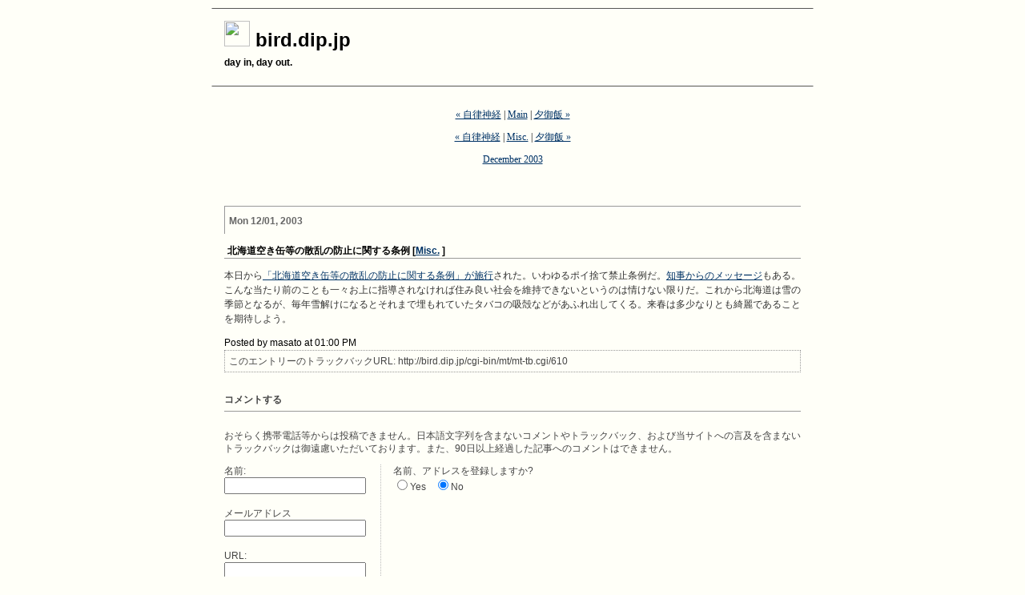

--- FILE ---
content_type: text/html
request_url: http://n24bass.gcd.jp/mt/archives/2003/12/01/1300.html
body_size: 8358
content:
<!DOCTYPE html PUBLIC "-//W3C//DTD XHTML 1.0 Transitional//EN" "http://www.w3.org/TR/xhtml1/DTD/xhtml1-transitional.dtd">

<html xmlns="http://www.w3.org/1999/xhtml">
<head>
<meta http-equiv="Content-Type" content="text/html; charset=UTF-8" />
<META NAME="ROBOTS" CONTENT="NOARCHIVE">
<title>bird.dip.jp: 北海道空き缶等の散乱の防止に関する条例</title>

<link rel="stylesheet" href="/mt/styles-site.css" type="text/css" media="screen,tv" />
<link rel="alternate" type="application/rss+xml" title="RSS" href="/mt/index.rdf" />

<link rel="start" href="/mt/" title="Home" />
<link rel="prev" href="/mt/archives/2003/11/28/2238.html" title="自律神経" />

<link rel="next" href="/mt/archives/2003/12/01/2009.html" title="夕御飯" />


<script type="text/javascript" language="javascript">
<!--

function OpenTrackback (c) {
    window.open(c,
                    'trackback',
                    'width=480,height=480,scrollbars=yes,status=yes');
}

var HOST = 'bird.dip.jp';

// Copyright (c) 1996-1997 Athenia Associates.
// http://www.webreference.com/js/
// License is granted if and only if this entire
// copyright notice is included. By Tomer Shiran.

function setCookie (name, value, expires, path, domain, secure) {
    var curCookie = name + "=" + escape(value) + ((expires) ? "; expires=" + expires.toGMTString() : "") + ((path) ? "; path=" + path : "") + ((domain) ? "; domain=" + domain : "") + ((secure) ? "; secure" : "");
    document.cookie = curCookie;
}

function getCookie (name) {
    var prefix = name + '=';
    var c = document.cookie;
    var nullstring = '';
    var cookieStartIndex = c.indexOf(prefix);
    if (cookieStartIndex == -1)
        return nullstring;
    var cookieEndIndex = c.indexOf(";", cookieStartIndex + prefix.length);
    if (cookieEndIndex == -1)
        cookieEndIndex = c.length;
    return unescape(c.substring(cookieStartIndex + prefix.length, cookieEndIndex));
}

function deleteCookie (name, path, domain) {
    if (getCookie(name))
        document.cookie = name + "=" + ((path) ? "; path=" + path : "") + ((domain) ? "; domain=" + domain : "") + "; expires=Thu, 01-Jan-70 00:00:01 GMT";
}

function fixDate (date) {
    var base = new Date(0);
    var skew = base.getTime();
    if (skew > 0)
        date.setTime(date.getTime() - skew);
}

function rememberMe (f) {
    var now = new Date();
    fixDate(now);
    now.setTime(now.getTime() + 365 * 24 * 60 * 60 * 1000);
    setCookie('mtcmtauth', f.author.value, now, '', HOST, '');
    setCookie('mtcmtmail', f.email.value, now, '', HOST, '');
    setCookie('mtcmthome', f.url.value, now, '', HOST, '');
}

function forgetMe (f) {
    deleteCookie('mtcmtmail', '', HOST);
    deleteCookie('mtcmthome', '', HOST);
    deleteCookie('mtcmtauth', '', HOST);
    f.email.value = '';
    f.author.value = '';
    f.url.value = '';
}

//-->
</script>

<!--
<rdf:RDF xmlns:rdf="http://www.w3.org/1999/02/22-rdf-syntax-ns#"
         xmlns:trackback="http://madskills.com/public/xml/rss/module/trackback/"
         xmlns:dc="http://purl.org/dc/elements/1.1/">
<rdf:Description
    rdf:about="http://bird.dip.jp/mt/archives/2003/12/01/1300.html"
    trackback:ping="http://bird.dip.jp/cgi-bin/mt/mt-tb.cgi/610"
    dc:title="北海道空き缶等の散乱の防止に関する条例"
    dc:identifier="http://bird.dip.jp/mt/archives/2003/12/01/1300.html"
    dc:subject="Misc."
    dc:description="本日から「北海道空き缶等の散乱の防止に関する条例」が施行された。いわゆるポイ捨て禁止条例だ。知事からのメッセージもある。こんな当たり前のことも一々お上に指導されなければ住み良い社会を維持できないというのは情けない限りだ。これから北海道は雪の季節となるが、毎年雪解けになるとそれまで埋もれていたタバコの吸殻などがあふれ出してくる。来春は多少なりとも綺麗であることを期待しよう。..."
    dc:creator="masato"
    dc:date="2003-12-01T13:00:39+09:00" />
</rdf:RDF>
-->




</head>

<body>

<div id="banner">
<img src="/icons/bird/kawasem1.gif" width="32" height="32" border="0" />
bird.dip.jp<br />
<span class="description">day in, day out.</span>
</div>

<div id="container">

<div class="blog">

<div id="menu">
<a href="/mt/archives/2003/11/28/2238.html">&laquo; 自律神経</a> |

<a href="/mt/">Main</a>
| <a href="/mt/archives/2003/12/01/2009.html">夕御飯 &raquo;</a>

<br />
<a href="/mt/archives/2003/11/28/2238.html">&laquo; 自律神経</a> |

<a href="/mt/archives/cat_misc.html">Misc.</a>
| <a href="/mt/archives/2003/12/01/2009.html">夕御飯 &raquo;</a>

<br />
<a href="/mt/archives/2003/12/index.html">December 2003</a>
</div>

</div>


<div class="blog">

<h2 class="date">Mon 12/01, 2003</h2>

<div class="blogbody">

<h3 class="title">北海道空き缶等の散乱の防止に関する条例 [<a href="/mt/archives/cat_misc.html">Misc.</a>
]</h3>

<p>本日から<a href="http://www.pref.hokkaido.jp/kseikatu/ks-kkssk/do.clean.suishin/sanranboshiseko">「北海道空き缶等の散乱の防止に関する条例」が施行</a>された。いわゆるポイ捨て禁止条例だ。<a href="http://www.pref.hokkaido.jp/kseikatu/ks-kkssk/do.clean.suishin/message">知事からのメッセージ</a>もある。こんな当たり前のことも一々お上に指導されなければ住み良い社会を維持できないというのは情けない限りだ。これから北海道は雪の季節となるが、毎年雪解けになるとそれまで埋もれていたタバコの吸殻などがあふれ出してくる。来春は多少なりとも綺麗であることを期待しよう。</p>

<a name="more"></a>


<span class="posted">Posted by masato at 01:00 PM
<!--
| <a href="/cgi-bin/mt/mt-tb.cgi?__mode=view&amp;entry_id=1245" onclick="OpenTrackback(this.href); return false">TrackBack (0)</a>

<br />
// -->
</span>
</div>

<div class="trackback-url">このエントリーのトラックバックURL: http://bird.dip.jp/cgi-bin/mt/mt-tb.cgi/610</div>











<div class="comments-head">コメントする</div>

<div class="comments-body">
<p>おそらく携帯電話等からは投稿できません。日本語文字列を含まないコメントやトラックバック、および当サイトへの言及を含まないトラックバックは御遠慮いただいております。また、90日以上経過した記事へのコメントはできません。</p>
<form method="post" action="http://bird.dip.jp/cgi-bin/mt/mt-com.cgi" name="comments_form" onsubmit="if (this.bakecookie[0].checked) rememberMe(this)">
<input type="hidden" name="static" value="1" />
<input type="hidden" name="spammer" value="goaway" />
<input type="hidden" name="entry_id" value="1245" />

<div style="width:180px; padding-right:15px; margin-right:15px; float:left; text-align:left; border-right:1px dotted #bbb;">
	<label for="author">名前:</label><br />
	<input tabindex="1" id="author" name="author" /><br /><br />

	<label for="email">メールアドレス</label><br />
	<input tabindex="2" id="email" name="email" /><br /><br />

	<label for="url">URL:</label><br />
	<input tabindex="3" id="url" name="url" /><br /><br />
</div>

名前、アドレスを登録しますか?<br />
<input type="radio" id="bakecookie" name="bakecookie" /><label for="bakecookie">Yes</label><input type="radio" id="forget" name="bakecookie" onclick="forgetMe(this.form)" value="Forget Info" style="margin-left: 15px;" /><label for="forget">No</label><br style="clear: both;" />

<label for="text">Comment: </label><br />
<textarea tabindex="4" id="text" name="text" rows="10" cols="50"></textarea><br /><br />

<input type="submit" name="preview" value="&nbsp;Preview&nbsp;" />
<input style="font-weight: bold;" type="submit" name="post" value="&nbsp;Post (投稿)&nbsp;" /><br /><br />

</form>

<script type="text/javascript" language="javascript">
<!--
document.comments_form.email.value = getCookie("mtcmtmail");
document.comments_form.author.value = getCookie("mtcmtauth");
document.comments_form.url.value = getCookie("mtcmthome");
if (getCookie("mtcmtauth")) {
    document.comments_form.bakecookie[0].checked = true;
} else {
    document.comments_form.bakecookie[1].checked = true;
}
//-->
</script>
</div>


</div>
</div>
</body>
</html>


--- FILE ---
content_type: text/css
request_url: http://n24bass.gcd.jp/mt/styles-site.css
body_size: 7026
content:
body {
/*  width:720px; */
  margin  : 10px auto;
  line-height   : 1.8em;
  background    : #FFFFF8;
  color         : black;
/*
 margin:20px 20px 20px 20px;
 background:#FFFFF8;
*/
}
A { color: #003366; /* font-family: verdana, arial, sans-serif; /* font-size:12px; */ text-decoration: none; /* font-weight:bold; */ } 
A:link		{ color: #003366; text-decoration: underline; } 
A:visited	{ color: #003366; text-decoration: underline; } 
A:active	{ color: #FFCC66;  } 
A:hover		{ color: #FFCC66;  } 

#banner {
/*  float: none; */
 padding:15px;
 margin  : 10px auto;
 width: 720px;
 font-family:georgia, verdana, arial, sans-serif;
 color:#000; /* #FFFFF8; */
 font-size:24px;
 font-weight:bold;
 border-bottom: 1px solid #555555;
 border-top:1px solid #555555; 
 border-left:1px solid #FFFFF8;	
 border-right:1px solid #FFFFF8; 
/* background:#555555; */
}

#footer {
 position: relative;
 clear: both;
 float: none;
 width: 720px;
 padding: 12px;	
 font-family:verdana, arial, sans-serif;
 font-size:9px;
 line-height: 16px;
 border-top:1px solid #555555; 
 text-align:right;
}

.description {
 font-family:verdana, arial, sans-serif;
 color:#000; /* #FFFFF8; */
 font-size:12px;
 font-weight:bold;
/* background:#555555; */
 text-transform:none;
}	

#bb {
/* position: relative; */
 margin: auto;
 width: 740px;
}
		
#content {
 float: right;
 width:510px;
/*
 position: absolute;
 left:220px;
 width:520px;
*/
}

#container {
 background:#FFFFF8;
 border:1px solid #FFFFF8;
 margin  : 0px auto;
 width: 740px;
}

#links {
 margin: 5px;
/*
 position:relative;
 top: 5px;
*/
 padding: 8px;	
 width:200px;
 background:#999;
 border:1px solid #FFFFF8;
}
		
.blog {
 padding:10px;
 background:#FFFFF8;				
}	

.blogbody {
 font-family:georgia, verdana, arial, sans-serif;
 color:#333;
 font-size:12px;
 font-weight:normal;
 background:#FFFFF8;
 line-height:150%; /* 18px; */
}	

.title	{ 
 font-family: verdana, arial, sans-serif; 
 font-size: 12px; 
 color: #000000; 
 font-weight:bold;
 /* text-transform:uppercase; */			
}			

#menu {
 font-size: 12px; 
 margin-bottom:12px;
 background:#FFFFF8;
 text-align:center;  							
}		

.date	{ 
 font-family:georgia, verdana, arial, sans-serif; 
 font-size: 12px; 
 color: #666; 
 border-left:1px solid #999;
 border-top:1px solid #999;
 padding-left:5px;
 margin-bottom:10px;
 font-weight:bold;
}			
		
.posted	{ 
 font-family:verdana, arial, sans-serif; 
 font-size: 12px; 
 color: #000000; 
 margin-bottom:25px;
}
		
.calendar {
 font-family:verdana, arial, sans-serif;
 color:#FFFFF8;
 font-size:10px;
 font-weight:normal;
 background:#999;
 line-height:14px;
 padding:2px;
 text-align:center;	
}
	
.calendarhead {	
 font-family:verdana, arial, sans-serif;
 color:#FFFFF8;
 font-size:11px;
 font-weight:bold;
 background:#999;
 line-height:14px;
 padding:2px;					
}	
	
.side {
 font-family:verdana, arial, sans-serif;
 color:#222;
 font-size:11px;
 font-weight:normal;
 background: #999;
 line-height:14px;
 padding:2px;				
}	
		
.sidetitle {
 font-family:georgia, verdana, arial, sans-serif;
 color:#FFFFF8;
 font-size:11px;
 font-weight:normal;
 line-height:14px;
 padding:2px;
 margin-top:10px;
 letter-spacing: .1em;
 border-bottom:1px dotted #FFFFF8;
 text-align:center;		  					
 background:#999;		
}		
	
.syndicate {
 font-family:verdana, arial, sans-serif;
 font-size:9px;
 font-weight:bold;		
 line-height:14px;
 padding:2px;
 margin-top:10px;
 text-align:center;
 background:#BBB;  		
}	

.powered {
 font-family:verdana, arial, sans-serif;
 color:#444;
 font-size:10px;
 font-weight:bold;
 border:1px dotted #999;			
 line-height:14px;
 /* text-transform:uppercase;  */
 padding:2px;
 margin-top:10px;
 text-align:center;
 letter-spacing: .2em;					
 background:#FFFFF8;		
}	
		
.comments-body {
 font-family:georgia, verdana, arial, sans-serif;
 color:#444;
 font-size:12px;
 font-weight:normal;
 background:#FFFFF8;
 line-height:140%;
 padding-bottom:10px;
 padding-top:10px;		
 border-bottom:1px dotted #999; 					
}		

.comments-post {
 /* font-family:verdana, arial, sans-serif; */
 color:#444;
 font-size:12px;
 font-weight:normal;
 background:#FFFFF8;		
}	

.trackback-url {
 font-family:georgia, verdana, arial, sans-serif;
 color:#444;
 font-size:12px;
 font-weight:normal;
 background:#FFFFF8;
 line-height:140%;
 padding:5px;		
 border:1px dotted #999; 					
}

.trackback-body {
 font-family:georgia, verdana, arial, sans-serif;
 color:#444;
 font-size:12px;
 font-weight:normal;
 background:#FFFFF8;
 line-height:140%;
 padding-bottom:10px;
 padding-top:10px;		
 border-bottom:1px dotted #999; 					
}		

.trackback-post {
 font-family:verdana, arial, sans-serif;
 color:#444;
 font-size:10px;
 font-weight:normal;
 background:#FFFFF8;		
}	

		
.comments-head	{ 
 font-family:georgia, verdana, arial, sans-serif; 
 font-size: 12px; 
 color: #444; 
 border-bottom:1px solid #999;
 margin-top:20px;
 font-weight:bold;
 background:#FFFFF8;		
}

.del {
 text-decoration:line-through;
}

#banner-commentspop {
 font-family:georgia, verdana, arial, sans-serif;
 color:#FFFFF8;
 font-size:12px;
 font-weight:bold;
 border-left:1px solid #FFFFF8;	
 border-right:1px solid #FFFFF8;  		
 border-top:1px solid #FFFFF8;  		
 background:#003366;
 padding-left:15px;
 padding-right:15px;
 padding-top:5px;
 padding-bottom:5px;  		  		  			 
}

H1, H2, H3, H4, H5, H6, P, UL, OL, DIR, MENU, DIV, 
DT, DD, ADDRESS, BLOCKQUOTE, PRE, BR, HR, FORM, DL 
{ display: block }

B, STRONG, I, EM, CITE, VAR, TT, CODE, KBD, SAMP, IMG, SPAN 
{ display: inline }

H1, H2, H3, H4, H5, H6 
{ 
	margin-top: 1em; 
	margin-bottom: 1em;
	padding: 0em 0em 0em 0.3em;
	/* font-style: bold; */
}
H1 
{ text-align: left }
H1, H2, H3
{ font-weight: bold }
H1 
{ font-size: x-large }
H2 
{ 
	text-align: left;
	font-size: large; 
	border-width: 0 0 0.2pm 0;
	padding: 0.3em 0.3em 0.2em 0.3em;
}
H3 
{
	font-size: large;
	border-style: solid;
	border-width: 0 0 0.1em 0;
	border-color: #999;
	/* border-color: #3399ff; */
}
H4, H5, H6 {
	font-size: medium;
	border-style: solid;
	border-width: 0 0 1px 0;
	/* border-color: #3399ff; */
}

B, STRONG 
{ font-weight: bolder }  /* relative to the parent */
I, CITE, EM, VAR, ADDRESS
{ font-style: italic }
PRE, TT, CODE, KBD, SAMP 
{ font-family: monospace }

PRE { white-space: pre }

/* ADDRESS { margin-left: 3em } */

UL, DIR {
  list-style: square;
 /* list-style-image: url("http://uva.jp/dh/box.png"); */
 line-height: 1.3em;
}

OL { list-style: decimal }
MENU { margin: 0 }              /* tight formatting */

LI { 
 /" display: list-item  */
 margin-left: 0.5em;
 line-height: 1.4em;
}

DT { margin-bottom: 0 }
DD { margin-top: 0; margin-left: 3em }

HR { 
	border-top: solid;
	margin: 0 0 0 0;
	border-color: #3399ff;
	color: #3399ff;
}

IMG {
	border: 0;
	/* float: right; */
}

CODE {
 font-size: 10px
 line-height: 120%;
}

blockquote {
  border-left: 3px solid #ff9900;
  padding-left: 1em;
  margin-left: 1em;
}

textarea {
  /* font-family:verdana, arial, sans-serif; */
  font-family:'Osaka' , 'Hiregino Kaku Gothic Pro W3';
}
